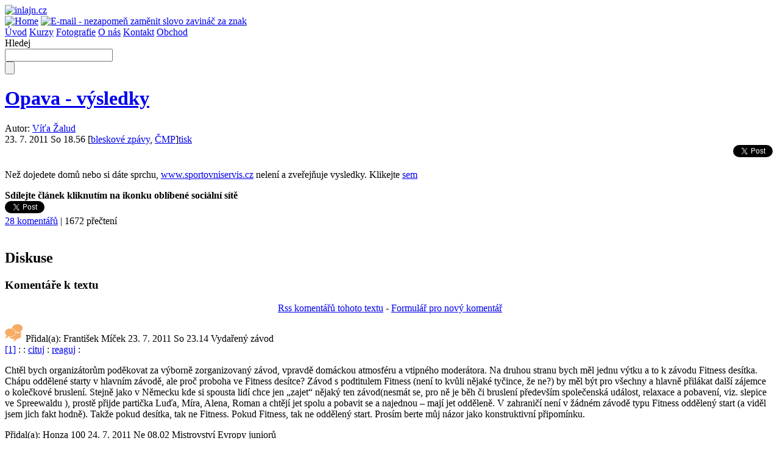

--- FILE ---
content_type: text/html; charset=UTF-8
request_url: https://inlajn.cz/440-opava-v-usledky
body_size: 17554
content:

<!DOCTYPE html PUBLIC "-//W3C//DTD XHTML 1.0 Transitional//EN" "http://www.w3.org/TR/xhtml1/DTD/xhtml1-transitional.dtd">
<html xmlns="http://www.w3.org/1999/xhtml" xml:lang="cs" lang="cs">
  <head>
  <title>Opava - výsledky  - inline [Čti inlajn.cz]</title>
  <meta http-equiv="Content-Type" content="text/html; charset=windows-1250" />
  <meta http-equiv="cache-control" content="no-cache" />
  <meta name="author" content="Design: Benes a Michl, info@b-m.cz" />
  <meta name="description" content="Kurzy inline bruslení pro děti a dospělé. Města, kde je naše škola inline bruslení: Praha, Brno, Liberec, Plzeň, České Budějovice a další" />
  <meta name="keywords" content="inline, brusle, bruslení, jak koupit inline brusle, škola bruslení, kolečkové brusle" />
  <meta name="robots" content="index,follow" />
  <meta http-equiv="content-language" content="cs" />

  <!--<link rel="stylesheet" type="text/css" href="../../css/main.css" />-->
  <link rel="stylesheet" type="text/css" href="vzhled/styl-bm/css/main.css" />
<!--  <link rel="stylesheet" type="text/css" href="./vzhled/styl-bm/css/main.css" />-->
  
  <link rel="alternate" type="application/rss+xml" title="Rss textů" href="rss.php" />
  <link rel="alternate" type="application/rss+xml" title="Rss komentářů" href="rss-komentare.php" />
  <link rel="alternate" type="application/rss+xml" title="Rss novinek" href="rss-novinky.php" />
  <link rel="shortcut icon" href="favicon.ico" />
<!-- Google Tag Manager -->
<script>(function(w,d,s,l,i){w[l]=w[l]||[];w[l].push({'gtm.start':
new Date().getTime(),event:'gtm.js'});var f=d.getElementsByTagName(s)[0],
j=d.createElement(s),dl=l!='dataLayer'?'&l='+l:'';j.async=true;j.src=
'https://www.googletagmanager.com/gtm.js?id='+i+dl;f.parentNode.insertBefore(j,f);
})(window,document,'script','dataLayer','GTM-KZW4QK');</script>
<!-- End Google Tag Manager -->
  
<script type="text/javascript" src="lightbox/js/mootools.v1.11.js"></script>
	<script type="text/javascript" src="lightbox/js/slimbox.js"></script>
	<link rel="stylesheet" href="lightbox/css/slimbox.css" type="text/css" media="screen" />
	</head>
<script type="text/javascript">
/* <![CDATA[ */
var seznam_retargeting_id = 13454;
/* ]]> */
</script>
<script type="text/javascript" src="//c.imedia.cz/js/retargeting.js"></script>

<script>(function() {
  var _fbq = window._fbq || (window._fbq = []);
  if (!_fbq.loaded) {
    var fbds = document.createElement('script');
    fbds.async = true;
    fbds.src = '//connect.facebook.net/en_US/fbds.js';
    var s = document.getElementsByTagName('script')[0];
    s.parentNode.insertBefore(fbds, s);
    _fbq.loaded = true;
  }
  _fbq.push(['addPixelId', '801218113281103']);
})();
window._fbq = window._fbq || [];
window._fbq.push(['track', 'PixelInitialized', {}]);
</script>
<noscript><img height="1" width="1" alt="" style="display:none" src="https://www.facebook.com/tr?id=801218113281103&amp;ev=PixelInitialized" /></noscript>

    <body>
    
     <div id="page">
    
     <!-- TOP -->
    
    <div id="top">
             <a href="/"><img class="logo" src="/vzhled/styl-bm/images/logo.gif" alt="inlajn.cz" /></a>
      
      <div class="icons">
        <a href="/"><img src="/vzhled/styl-bm/images/icon_home.gif" alt="Home" /></a>
        <a href="mailto:info.inlajn(zavinac)inlajn.cz"><img src="/vzhled/styl-bm/images/icon_mail.gif" alt="E-mail - nezapomeň zaměnit slovo zavináč za znak" title="E-mail - nezapomeň zaměnit slovo zavináč za znak"/></a>
        <!--<a href="#"><img src="/vzhled/styl-bm/images/icon_tree.gif" alt="Tree" /></a>-->
      </div>
      
      <div class="menu">
   
        <a href="/" class="active">Úvod</a>
        <a href="kurzy-inline-brusleni" class="kurzy_a">Kurzy</a>
        <!--<a href="clanek-5">Kalendář</a>
        <a href="lipo" title="Liberecký Inline Pohár = LIPO">LIPO</a>
        <a href="forum">Fórum</a>-->
        <a href="https://www.facebook.com/inlajn.cz/photos_albums">Fotografie</a>
        <a href="o-inlajn">O nás</a>
        <a href="kontakty">Kontakt</a>
        <a href="http://www.give.cz/in-line-brusleni">Obchod</a>
<!--        <a href="http://www.lypo.cz/in-line-brusle?a_box=eys66w7q">Obchod</a> -->
      </div>
      
      <div class="banner">
        <!-- Sitesearch Google -->

          <form action="http://www.inlajn.cz/googleni" id="cse-search-box">		
                <div class="search1">
                  <input type="hidden" name="cx" value="013157868416131450823:tffsvfhx3rw" />		
                  <input type="hidden" name="cof" value="FORID:11" /> 
                  <input type="hidden" name="ie" value="WINDOWS-1250" />
                  <div class="title">Hledej</div>
                  <input type="text" name="q" class="sh"/>		
                </div>
                <div class="search2">   
                  <input type="submit" name="sa" value="" class="submit zoom" />
                </div>	
       </form>	         
         <!-- / Sitesearch Google -->

        <div class="decor"></div>
      </div>
      
      <!--<div class="submenu">
         <div class="box" >
            <a href="archiv-tema-5" class="title">Fitness</a>
            <a href="kurzy" class="subtitle">Kurzy Inline bruslení</a>
            <div class="back">
              <a href="kurzy" class="icon"><img src="/vzhled/styl-bm/images/icon_equip.gif" alt=""/></a>
            </div>
            <div class="more multi">
              <a href="523-v-kendov-u-inline-kurz-v-karlov-uch-varech-23-24-5-2015">více</a>
            </div>
         </div><div class="box">
           <a href="archiv-tema-6" class="title">Reportáže</a>
            <a href="532-pozv-nka-brno-circuit-inline-2015" class="subtitle">[Pozvánka] Brno Circuit Inline 2015</a>
            <div class="back">
              <a href="532-pozv-nka-brno-circuit-inline-2015" class="icon"><img src="/vzhled/styl-bm/images/icon_report.gif" alt=""/></a>
            </div>
            <div class="more multi">
              <a href="532-pozv-nka-brno-circuit-inline-2015">více</a>
            </div>
         </div> <div class="box">
            <a href="archiv-tema-17" class="title">Trasy</a>
            <a href="352-rychlobrusla-sk-hala-velk-u-osek-2" class="subtitle">Rychlobruslařská hala Velký Osek 2</a>
            <div class="back">
              <a href="http://www.vik.ic.cz/inlinetrasy/" class="icon" title="Využíváme databázi tras od VIK"><img src="/vzhled/styl-bm/images/icon_trace.gif" alt=""/></a>
            </div>
            <div class="more multi">
              <a href="352-rychlobrusla-sk-hala-velk-u-osek-2">více</a>
            </div>
         </div><div class="box">
            <a href="archiv-tema-11" class="title">Rady</a>
            <a href="512-dr-ba-inline-brusl-na-za-tku-sez-ny" class="subtitle">Údržba inline bruslí na začátku sezóny</a>
            <div class="back">
              <a href="512-dr-ba-inline-brusl-na-za-tku-sez-ny" class="icon"><img src="/vzhled/styl-bm/images/icon_idea.gif" alt=""/></a>
            </div>
            <div class="more multi">
              <a href="512-dr-ba-inline-brusl-na-za-tku-sez-ny">více</a>
            </div>
         </div><div class="box" style="margin-right: 0px;">
           <a href="clanek-5" class="title">Akce a závody</a>
            <a href="cmp" class="subtitle">ČMP 2011 - pravidla, termíny, informace</a>
            <div class="back">
              <a href="cmp" class="icon"><img src="/vzhled/styl-bm/images/icon_flag.gif" alt=""/></a>
            </div>
            <div class="more multi">
              <a href="473-le-mans-2012-pojedem">více</a>
            </div>
         </div>
        

      </div> --> 
    </div>
    
    <!-- /TOP -->
     
    <!-- CONTENT -->
        
    <div id="content">
 
 
      <!-- COL MIDDLE -->
 
      <div class="col long text">
        

        <div class="article">
          <h1><a href="440-opava-v-usledky">Opava - výsledky </a></h1>
          <div class="header">
            <div class="left">Autor: <a href="index.php?autor-info=1" class="a-autor" title="V�ce informac� o autorovi">Víťa Žalud</a></div>
            <div class="right">23. 7. 2011 So 18.56 [<a href="/archiv-tema-18" title="T�ma:  Přímo z terénu Vám můžeme přinášet exkluzivní zprávy pomocí MMS nebo">bleskové zpávy</a>, <a href="/archiv-tema-14" title="T�ma:  Českomoravský pohár - seriál nezávislých inline závodů s vlastní duší">ČMP</a>]<a href="./print.php?t=440" target="_blank" title="Otev�e (do nov�ho okna) tiskovou verzi">tisk</a></div>
            <div class="cleaner"></div>
          </div>
          <div class="cont">
            <div align="right"><g:plusone></g:plusone>

<a href="https://twitter.com/share" class="twitter-share-button" data-via="VitaZalud" data-lang="cs">Tweet</a>
<script>!function(d,s,id){var js,fjs=d.getElementsByTagName(s)[0];if(!d.getElementById(id)){js=d.createElement(s);js.id=id;js.src="//platform.twitter.com/widgets.js";fjs.parentNode.insertBefore(js,fjs);}}(document,"script","twitter-wjs");</script>

<span id="fb-root"><fb:like send="false" layout="button_count" show_faces="false" font="tahoma"></fb:like></span>

</div>
            
	<p>Než dojedete domů nebo si dáte sprchu, <a
	href="http://www.sportovniservis.cz">www.sportovniservis.cz</a> nelení a
	zveřejňuje vysledky. Klikejte <a
	href="https://spreadsheets.google.com/spreadsheet/pub? hl=cs&amp;hl=cs&amp;key=0Ajr3L32sd2ikdC1XY292aVh6YVJ5cWVnLUI1aG1UNFE&amp;output=html">sem</a></p>

<!-- by Texy2! -->
            
            <span id="next"></span>

            <div class="cleaner"></div>

<strong>Sdílejte článek kliknutím na ikonku oblíbené sociální sítě</strong>
            <br><g:plusone></g:plusone>

<a href="https://twitter.com/share" class="twitter-share-button" data-via="VitaZalud" data-lang="cs">Tweet</a>
<script>!function(d,s,id){var js,fjs=d.getElementsByTagName(s)[0];if(!d.getElementById(id)){js=d.createElement(s);js.id=id;js.src="//platform.twitter.com/widgets.js";fjs.parentNode.insertBefore(js,fjs);}}(document,"script","twitter-wjs");</script>

<span id="fb-root"><fb:like send="false" layout="button_count" show_faces="false" font="tahoma"></fb:like></span>

<br>

<div class="comments"><a href="440-opava-v-usledky#komentare" class="tooltip" title="Posledn� komentuj�c�: František Míček (23. 7. 2011 So 23.14)">28&#160;komentářů</a> | 1672 přečtení</div>
<BR>

            <div class="cleaner"></div>

              <script type="text/javascript"><!--
                 google_ad_client = "pub-9581255351219998";
                 /* 728x90, created 6/19/08 */
                 google_ad_slot = "9023915448";
                 google_ad_width = 728;
                 google_ad_height = 90;
                 //-->
            </script>
            <script type="text/javascript"
               src="http://pagead2.googlesyndication.com/pagead/show_ads.js">
           </script>


           <div class="cleaner"></div>

          </div>
        </div>
              

        <div class="discussion">    
            
            
            <h2>Diskuse</h2>

                                 
                                 <div id="oblast-komentaru">
                        <SCRIPT type="text/javascript" src="funkce-citace.js"></SCRIPT>
                          
                          <H3 >Komentáře k textu</H3>
                          
                          <DIV class="komentare-blok" id="komentare">  
                            <P align="center">
                              <a href="./rss-komentare.php?text=440" title="Rss kan�l pro tento �l�nek" class="komentare-odkaz-rss">Rss komentářů tohoto textu</a>                                -
                                <A href="#kf">Formulář pro nový komentář</A>
                            </P>
                            
                              <DIV class="reply" id="comm-2407">
                                <img src="./kesovani-gravataru.php?gravatar_id=53ac70a758c9991e24186cb5aee4e82d&amp;default=http%3A%2F%2Finlajn.cz%2Fi%2Fdefault-gravatar.gif&amp;size=30" alt="" width="30" height="30" class="kom-gravatar" />
                                  <SPAN class="info">
                                              Přidal(a): <span class="blue-b"><span class="komentar-sbody">František Míček</span> </span><span class="red">23. 7. 2011 So 23.14</span>
                                                
                                                  <SPAN class="blue-b">
                                                    Vydařený závod
                                                  </SPAN><br/>
                                                  <span class="kom-akce">
                                                    <a href="#comm-2407" class="odkaz-komentar-permalink" title="Tento odkaz m��� v�dy na tento koment��">[1]</a> :
                                                     :
                                                    <script type="text/javascript">getQuotation('&#70;&#114;&#97;&#110;&#116;&#105;&#197;&#161;&#101;&#107;&#32;&#77;&#195;&#173;&#196;&#141;&#101;&#107;','kf');</script> :
                                                    <a href="#kt" class="odkaz-reaguj" onclick="reference('1','kt')" title="Reaguj na tento koment��">reaguj</a> :
                                                    
                                                  </span>

                                  </SPAN>
                                  <DIV class="kom-text">
                                    
	<p>Chtěl bych organizátorům poděkovat za výborně zorganizovaný závod, vpravdě domáckou atmosféru a vtipného moderátora. Na druhou stranu bych měl jednu výtku a to k závodu Fitness desítka. Chápu oddělené starty v hlavním závodě, ale proč proboha ve Fitness desítce? Závod s podtitulem Fitness (není to kvůli nějaké tyčince, že ne?) by měl být pro všechny a hlavně přilákat další zájemce o kolečkové bruslení. Stejně jako v Německu kde si spousta lidí chce jen „zajet“ nějaký ten závod(nesmát se, pro ně je běh či bruslení především společenská událost, relaxace a pobavení, viz. slepice ve Spreewaldu ), prostě přijde partička Luďa, Míra, Alena, Roman a chtějí jet spolu a pobavit se a najednou – mají jet odděleně. V zahraničí není v žádném závodě typu Fitness oddělený start (a viděl jsem jich fakt hodně). Takže pokud desítka, tak ne Fitness. Pokud Fitness, tak ne oddělený start. Prosím berte můj názor jako konstruktivní připomínku.</p>

<!-- by Texy2! -->
                                  </DIV>
                                </DIV>
                              <!-- /komentare-jednotlivy -->
                              
                              <DIV class="reply" id="comm-2408">
                                
                                  <SPAN class="info">
                                              Přidal(a): <span class="blue-b"><span class="komentar-sbody">Honza 100</span> </span><span class="red">24. 7. 2011 Ne 08.02</span>
                                                
                                                  <SPAN class="blue-b">
                                                    Mistrovství Evropy juniorů
                                                  </SPAN><br/>
                                                  <span class="kom-akce">
                                                    <a href="#comm-2408" class="odkaz-komentar-permalink" title="Tento odkaz m��� v�dy na tento koment��">[2]</a> :
                                                     :
                                                    <script type="text/javascript">getQuotation('&#72;&#111;&#110;&#122;&#97;&#32;&#49;&#48;&#48;','kf');</script> :
                                                    <a href="#kt" class="odkaz-reaguj" onclick="reference('2','kt')" title="Reaguj na tento koment��">reaguj</a> :
                                                    
                                                  </span>

                                  </SPAN>
                                  <DIV class="kom-text">
                                    
	<p>Pánové s ambicemi na dobré umístění v Račicích, přidejte v tréninku. <strong>Adam Adlt byl o pouhé dvě tisíciny druhý v maratonu na Mistrovství Evropy juniorů</strong> v Pollenze. To je obrovský úspěch – pokud vím, žádný jinný kolečkový bruslař z ČR nikdy na ME nebo MS nezískal medaili.</p>

<!-- by Texy2! -->
                                  </DIV>
                                </DIV>
                              <!-- /komentare-jednotlivy -->
                              
                              <DIV class="reply" id="comm-2409">
                                
                                  <SPAN class="info">
                                              Přidal(a): <span class="blue-b"><span class="komentar-sbody">honza</span> </span><span class="red">24. 7. 2011 Ne 11.40</span>
                                                
                                                  <SPAN class="blue-b">
                                                    
                                                  </SPAN><br/>
                                                  <span class="kom-akce">
                                                    <a href="#comm-2409" class="odkaz-komentar-permalink" title="Tento odkaz m��� v�dy na tento koment��">[3]</a> :
                                                     :
                                                    <script type="text/javascript">getQuotation('&#104;&#111;&#110;&#122;&#97;','kf');</script> :
                                                    <a href="#kt" class="odkaz-reaguj" onclick="reference('3','kt')" title="Reaguj na tento koment��">reaguj</a> :
                                                    
                                                  </span>

                                  </SPAN>
                                  <DIV class="kom-text">
                                    
	<p>Organizátorům děkujeme za krásný závod,ale na druhé straně mám výtku a to ,že nejsou schopni ocenit i věkové kategorie v závodě na 10km.Myslíte,že ti starší na 10km sjou méněcenější než u 21km? Myslím,že ten diplom,případně medajle tolik nestojí a lidi se Vám rádi vráti.A fittnes 10km už dávno není fittnes,je to už úplně jinej závod.</p>

<!-- by Texy2! -->
                                  </DIV>
                                </DIV>
                              <!-- /komentare-jednotlivy -->
                              
                              <DIV class="reply" id="comm-2410">
                                <img src="./kesovani-gravataru.php?gravatar_id=e64c6889de7f2808a7d27c0ef90db436&amp;default=http%3A%2F%2Finlajn.cz%2Fi%2Fdefault-gravatar.gif&amp;size=30" alt="" width="30" height="30" class="kom-gravatar" />
                                  <SPAN class="info">
                                              Přidal(a): <span class="blue-b"><span class="komentar-sbody">Pavla Báčová</span> </span><span class="red">24. 7. 2011 Ne 18.37</span>
                                                
                                                  <SPAN class="blue-b">
                                                    
                                                  </SPAN><br/>
                                                  <span class="kom-akce">
                                                    <a href="#comm-2410" class="odkaz-komentar-permalink" title="Tento odkaz m��� v�dy na tento koment��">[4]</a> :
                                                     :
                                                    <script type="text/javascript">getQuotation('&#80;&#97;&#118;&#108;&#97;&#32;&#66;&#195;&#161;&#196;&#141;&#111;&#118;&#195;&#161;','kf');</script> :
                                                    <a href="#kt" class="odkaz-reaguj" onclick="reference('4','kt')" title="Reaguj na tento koment��">reaguj</a> :
                                                    
                                                  </span>

                                  </SPAN>
                                  <DIV class="kom-text">
                                    
	<p>už na LILU jsem se ptala proč se 10km trať nazývá Fitness,nikdo mi na to nebyl schopen odpovědět, prý podle tyčinky, ani já moc dobře nerozumím proč se 10km traťi říká Fitness desítka.Prostě je to normální závod na 10km.Souhlasím jak s Honzou tak Františkem.</p>

<!-- by Texy2! -->
                                  </DIV>
                                </DIV>
                              <!-- /komentare-jednotlivy -->
                              
                              <DIV class="reply" id="comm-2411">
                                
                                  <SPAN class="info">
                                              Přidal(a): <span class="blue-b"><span class="komentar-sbody">Honza Krejčíř</span> </span><span class="red">24. 7. 2011 Ne 19.07</span>
                                                
                                                  <SPAN class="blue-b">
                                                    
                                                  </SPAN><br/>
                                                  <span class="kom-akce">
                                                    <a href="#comm-2411" class="odkaz-komentar-permalink" title="Tento odkaz m��� v�dy na tento koment��">[5]</a> :
                                                     :
                                                    <script type="text/javascript">getQuotation('&#72;&#111;&#110;&#122;&#97;&#32;&#75;&#114;&#101;&#106;&#196;&#141;&#195;&#173;&#197;&#153;','kf');</script> :
                                                    <a href="#kt" class="odkaz-reaguj" onclick="reference('5','kt')" title="Reaguj na tento koment��">reaguj</a> :
                                                    
                                                  </span>

                                  </SPAN>
                                  <DIV class="kom-text">
                                    
	<p>Oficiální název závodu na 10 km byl MERKO DESÍTKA (tak, jak visel časový harmonogram u registrace). Luďa, Míra, Alena, RomanLuďa, Míra, Alena, Roman. Doufám, že si to nikdo nespletl třeba s Plzeňskou dvanáctkou:-) Pokud jsem v mikrofonu někdy použil slovo „fitness“ bylo to jen mé mylné, zaběhnuté oslovení kratšího závodu a má moderátorská nezkušenost. Taky občas vyjedu za hranice:-) návštěvnost na kratších závodech se neodvíjí od slovíčka „fitness“ ale od slova „závod“. Lidé u nás něchtějí závodit a pokud František srovnává Luďu, Míru, Alenu a Romana s Helgou, Johanem a Franzem, rád si počkám až se posuneme na úroveň Němců v kvalitě inline stezek, přístupu k bruslení, k financování závodů, mezilidských vztazích.. atd..</p>

<!-- by Texy2! -->
                                  </DIV>
                                </DIV>
                              <!-- /komentare-jednotlivy -->
                              
                              <DIV class="reply" id="comm-2412">
                                <img src="./kesovani-gravataru.php?gravatar_id=171ff75284080db0bfcc12875d3e4f77&amp;default=http%3A%2F%2Finlajn.cz%2Fi%2Fdefault-gravatar.gif&amp;size=30" alt="" width="30" height="30" class="kom-gravatar" />
                                  <SPAN class="info">
                                              Přidal(a): <span class="blue-b"><span class="komentar-sbody">Balud</span> </span><span class="red">25. 7. 2011 Po 08.36</span>
                                                
                                                  <SPAN class="blue-b">
                                                    
                                                  </SPAN><br/>
                                                  <span class="kom-akce">
                                                    <a href="#comm-2412" class="odkaz-komentar-permalink" title="Tento odkaz m��� v�dy na tento koment��">[6]</a> :
                                                     :
                                                    <script type="text/javascript">getQuotation('&#66;&#97;&#108;&#117;&#100;','kf');</script> :
                                                    <a href="#kt" class="odkaz-reaguj" onclick="reference('6','kt')" title="Reaguj na tento koment��">reaguj</a> :
                                                    <a href="http://inlajn.cz/" title="http://inlajn.cz/">web</a>
                                                  </span>

                                  </SPAN>
                                  <DIV class="kom-text">
                                    
	<p>Souhlasím s názorem, že fitness už není fitness… Ale přiznejme si, že je to jen slovíčkaření <img src="./i/smajly/smile.gif" alt=":-)" class="smajl" /> Hlavní problém se jmenuje <strong>Jak k inline závodům přilákat širokou veřejnost?</strong> To je oč tu běží. Zkusme společně vyřešit tuhle otázku.</p>

<!-- by Texy2! -->
                                  </DIV>
                                </DIV>
                              <!-- /komentare-jednotlivy -->
                              
                              <DIV class="reply" id="comm-2413">
                                <img src="./kesovani-gravataru.php?gravatar_id=53ac70a758c9991e24186cb5aee4e82d&amp;default=http%3A%2F%2Finlajn.cz%2Fi%2Fdefault-gravatar.gif&amp;size=30" alt="" width="30" height="30" class="kom-gravatar" />
                                  <SPAN class="info">
                                              Přidal(a): <span class="blue-b"><span class="komentar-sbody">František Míček</span> </span><span class="red">25. 7. 2011 Po 10.03</span>
                                                
                                                  <SPAN class="blue-b">
                                                    
                                                  </SPAN><br/>
                                                  <span class="kom-akce">
                                                    <a href="#comm-2413" class="odkaz-komentar-permalink" title="Tento odkaz m��� v�dy na tento koment��">[7]</a> :
                                                     :
                                                    <script type="text/javascript">getQuotation('&#70;&#114;&#97;&#110;&#116;&#105;&#197;&#161;&#101;&#107;&#32;&#77;&#195;&#173;&#196;&#141;&#101;&#107;','kf');</script> :
                                                    <a href="#kt" class="odkaz-reaguj" onclick="reference('7','kt')" title="Reaguj na tento koment��">reaguj</a> :
                                                    
                                                  </span>

                                  </SPAN>
                                  <DIV class="kom-text">
                                    
	<p>Moderátorská nezkušenost <img src="./i/smajly/smile.gif" alt=":-)" class="smajl" /> Lidé nechtějí závodit protože se toho bojí, jelikož se moc závodí … to samé je u běhů – lidi vyrazí na Hervis půlmaraton protože tam je na tom většina lidí podobně, Běchovice si ale rozmyslí. Jak jsem napsal, na západ od nás je to víc o společenské události než o závodění.</p>

<!-- by Texy2! -->
                                  </DIV>
                                </DIV>
                              <!-- /komentare-jednotlivy -->
                              
                              <DIV class="reply" id="comm-2414">
                                <img src="./kesovani-gravataru.php?gravatar_id=b08a913da45e1c242be81dcf7256ed0f&amp;default=http%3A%2F%2Finlajn.cz%2Fi%2Fdefault-gravatar.gif&amp;size=30" alt="" width="30" height="30" class="kom-gravatar" />
                                  <SPAN class="info">
                                              Přidal(a): <span class="blue-b"><span class="komentar-sbody">Marek Blažek</span> </span><span class="red">25. 7. 2011 Po 11.07</span>
                                                
                                                  <SPAN class="blue-b">
                                                    Nápady
                                                  </SPAN><br/>
                                                  <span class="kom-akce">
                                                    <a href="#comm-2414" class="odkaz-komentar-permalink" title="Tento odkaz m��� v�dy na tento koment��">[8]</a> :
                                                     :
                                                    <script type="text/javascript">getQuotation('&#77;&#97;&#114;&#101;&#107;&#32;&#66;&#108;&#97;&#197;&#190;&#101;&#107;','kf');</script> :
                                                    <a href="#kt" class="odkaz-reaguj" onclick="reference('8','kt')" title="Reaguj na tento koment��">reaguj</a> :
                                                    <a href="http://www.sportovniservis.cz" title="http://www.sportovniservis.cz">web</a>
                                                  </span>

                                  </SPAN>
                                  <DIV class="kom-text">
                                    
	<p>Ahoj,</p>

	<p>ročně toho objedeme docela dost, takže tady jsou tipy na to jak přilákat ještě více závodníků. Podrobnosti s čím můžeme konkrétně pomoct rád sdělím organizátorům lepší formou.</p>

	<ol>
		<li>Diplomy pro účastníky – ano pro pravidelného účastníka to je zbytečnost, ale pro nováčka a někoho kdo zatím jezdí rekreačně to je další trofej.</li>

		<li>Tričko respektive suvenýr – lidi milujou mít doma něco co jim závod připomíná – tričko, medaile, apd.</li>

		<li>Celebrity – přitáhnutí lokální celebrity určitě pomůže. Lidi se přijdou podívat na někoho známého a závodí pak jenom proto, že vidí že ta známá osobnost taky závodí.</li>
	</ol>

	<p>Pak maj o čem kecat. Jestli ho předjeli nebo ne.</p>

	<ol start="4">
		<li>Zapojení místních samospráv – město, kraj, partnerské obce. I kdyby to mělo přinést další lidi, tak to pomůže. Oni se pak mohou blejsknout před novináři na startu, při předávání cen apd.</li>

		<li>Tombola – ano lidi lákají výhry. Jedny brusle nebo jenom aspoň významná sleva pro závodníky přitáhne další lidi.</li>
	</ol>

	<p>Bohužel inlajn v cz trpí tím, že je roštíplej na víc menších seriálů. V SRN se pořadatelé nebojí říct, že tenhle sport je na ústupu a pomalu mizí někam dozadu. Bylo by dobré tedy začít uvažovat o tom aby aspoň to MČR v Račicích bylo na vyšší úrovni a přilákalo i zahraniční závodníky. I s tím samozřejmě umíme pomoci.</p>

<!-- by Texy2! -->
                                  </DIV>
                                </DIV>
                              <!-- /komentare-jednotlivy -->
                              
                              <DIV class="reply" id="comm-2415">
                                
                                  <SPAN class="info">
                                              Přidal(a): <span class="blue-b"><span class="komentar-sbody">honza</span> </span><span class="red">25. 7. 2011 Po 16.56</span>
                                                
                                                  <SPAN class="blue-b">
                                                    
                                                  </SPAN><br/>
                                                  <span class="kom-akce">
                                                    <a href="#comm-2415" class="odkaz-komentar-permalink" title="Tento odkaz m��� v�dy na tento koment��">[9]</a> :
                                                     :
                                                    <script type="text/javascript">getQuotation('&#104;&#111;&#110;&#122;&#97;','kf');</script> :
                                                    <a href="#kt" class="odkaz-reaguj" onclick="reference('9','kt')" title="Reaguj na tento koment��">reaguj</a> :
                                                    
                                                  </span>

                                  </SPAN>
                                  <DIV class="kom-text">
                                    
	<p><a href="#comm-2412" class="comment" rel="nofollow">[6] Balud:</a>Už pěkně dlouhou dobu otravuji a dávám podnět jak přilákat lidi.A to např. vyhlašování věkových kategorii u tratě 10km (8km)Medajle a diplom tolik zase nestojí.</p>

<!-- by Texy2! -->
                                  </DIV>
                                </DIV>
                              <!-- /komentare-jednotlivy -->
                              
                              <DIV class="reply" id="comm-2416">
                                
                                  <SPAN class="info">
                                              Přidal(a): <span class="blue-b"><span class="komentar-sbody">Honza 100</span> </span><span class="red">25. 7. 2011 Po 18.17</span>
                                                
                                                  <SPAN class="blue-b">
                                                    Propagace
                                                  </SPAN><br/>
                                                  <span class="kom-akce">
                                                    <a href="#comm-2416" class="odkaz-komentar-permalink" title="Tento odkaz m��� v�dy na tento koment��">[10]</a> :
                                                     :
                                                    <script type="text/javascript">getQuotation('&#72;&#111;&#110;&#122;&#97;&#32;&#49;&#48;&#48;','kf');</script> :
                                                    <a href="#kt" class="odkaz-reaguj" onclick="reference('10','kt')" title="Reaguj na tento koment��">reaguj</a> :
                                                    
                                                  </span>

                                  </SPAN>
                                  <DIV class="kom-text">
                                    
	<p>Německo a Česko bych nesrovnával. V Německu chodí desetitisíce lidí na fotbal, nejen na tu nejprvnější ligu. U nás jen stovky, tisíce výjimečně. Ale chtělo by to lepit plakáty do míst, kde jezdí kvanta bruslařů. Nejlépe před závodem, který se koná poblíž. Ve Vídni na rakouském mistrovství vyhlašují dvě hodiny úplně všechny kategorie na všech tratích. Lidi jsou zpruzení, většina vyhlašovaných stejně odejde a účast je stejně malá, dokonce ještě menší než na podobně významném závodě v Čr. Ty plakáty jsem ochoten po Praze rozmístit, přitáhne to zase pár dalších lidí. A pak mediální obraz. Ale když nikde ani slovo o Adamově druhém místě na ME, tak to se pak bruslení těžko popularizuje.</p>

<!-- by Texy2! -->
                                  </DIV>
                                </DIV>
                              <!-- /komentare-jednotlivy -->
                              
                              <DIV class="reply" id="comm-2417">
                                <img src="./kesovani-gravataru.php?gravatar_id=6bccbf5d4776ac92dede23471e29b4b6&amp;default=http%3A%2F%2Finlajn.cz%2Fi%2Fdefault-gravatar.gif&amp;size=30" alt="" width="30" height="30" class="kom-gravatar" />
                                  <SPAN class="info">
                                              Přidal(a): <span class="blue-b"><span class="komentar-sbody">Michal  JBC</span> </span><span class="red">25. 7. 2011 Po 18.44</span>
                                                
                                                  <SPAN class="blue-b">
                                                    Závodníci - široká veřejnost
                                                  </SPAN><br/>
                                                  <span class="kom-akce">
                                                    <a href="#comm-2417" class="odkaz-komentar-permalink" title="Tento odkaz m��� v�dy na tento koment��">[11]</a> :
                                                     :
                                                    <script type="text/javascript">getQuotation('&#77;&#105;&#99;&#104;&#97;&#108;&#32;&#32;&#74;&#66;&#67;','kf');</script> :
                                                    <a href="#kt" class="odkaz-reaguj" onclick="reference('11','kt')" title="Reaguj na tento koment��">reaguj</a> :
                                                    
                                                  </span>

                                  </SPAN>
                                  <DIV class="kom-text">
                                    
	<p>Ahoj všem, myslím si, že pokud budem chtít přilákat opravdu ŠIROKOU veřejnost, musela by se jezdit kromě 21 km a 10 km taky např. 10 km ( nebo 5 km) s omezením koleček a výšky bruslí- tedy závod pro širokou veřejnost(něco jako v Napajedlech).Jenom jenom můj pohled, ale pokud si to někdo např. na kolečkách 84 mm přijde pro radost zkusit zazávodit a vidí, že je tam téměř naprostá většina na závodních bruslích s kolečkama 110mm a přijede poslední z 20 minutovou ztrátou, tak příště už nedorazí.Znám to ze své zkušenosti. (Já jsem to sice nevzdal, začal jsem trénovat,ale do půl roku jsem přešel na nízké závodní brusle).Ale ti, co jezdí opravdu jenom rekreačně a fitnesově to potom vzdávají a zase jezdí jenom sami na in-line stezkách. A souhlasím s Honzou 100, vylepit co nejvíc plakátů a třeby i na parkoviště u obchodních center, kde jsou prodejny jako Intersport, Hervis, Sportissimo atd, kde jsou potencionální bruslaři.</p>

<!-- by Texy2! -->
                                  </DIV>
                                </DIV>
                              <!-- /komentare-jednotlivy -->
                              
                              <DIV class="reply" id="comm-2418">
                                
                                  <SPAN class="info">
                                              Přidal(a): <span class="blue-b"><span class="komentar-sbody">blue.sun</span> </span><span class="red">25. 7. 2011 Po 22.46</span>
                                                
                                                  <SPAN class="blue-b">
                                                    
                                                  </SPAN><br/>
                                                  <span class="kom-akce">
                                                    <a href="#comm-2418" class="odkaz-komentar-permalink" title="Tento odkaz m��� v�dy na tento koment��">[12]</a> :
                                                     :
                                                    <script type="text/javascript">getQuotation('&#98;&#108;&#117;&#101;&#46;&#115;&#117;&#110;','kf');</script> :
                                                    <a href="#kt" class="odkaz-reaguj" onclick="reference('12','kt')" title="Reaguj na tento koment��">reaguj</a> :
                                                    
                                                  </span>

                                  </SPAN>
                                  <DIV class="kom-text">
                                    
	<p>Samostatná kategorie hobíků na vysokých bruslích se zkoušela už předloni na LIL, letos zavedli hobby pětku znovu a účast tam je tak pět lidí. Neříkám, že to nemůže fungovat, ale bude to „běh na dlouhou trať“. Taky je asi třeba si uvědomit, kolik zatím je v ČR a SR bruslařů všech druhů a kolik procent z nich má nějakého závodního ducha nebo ambice. S plakáty bych snad byl také schopen pomoci, i když zrovna u nás by se to nejspíš nesetkalo s velkým ohlasem, bo Rakovník je díra… Stačilo by třeba udělat PDF verzi ke stažení zde na webu… není takový problém je vytisknout a vylepovat…</p>

<!-- by Texy2! -->
                                  </DIV>
                                </DIV>
                              <!-- /komentare-jednotlivy -->
                              
                              <DIV class="reply" id="comm-2419">
                                
                                  <SPAN class="info">
                                              Přidal(a): <span class="blue-b"><span class="komentar-sbody">blue.sun</span> </span><span class="red">25. 7. 2011 Po 22.50</span>
                                                
                                                  <SPAN class="blue-b">
                                                    
                                                  </SPAN><br/>
                                                  <span class="kom-akce">
                                                    <a href="#comm-2419" class="odkaz-komentar-permalink" title="Tento odkaz m��� v�dy na tento koment��">[13]</a> :
                                                     :
                                                    <script type="text/javascript">getQuotation('&#98;&#108;&#117;&#101;&#46;&#115;&#117;&#110;','kf');</script> :
                                                    <a href="#kt" class="odkaz-reaguj" onclick="reference('13','kt')" title="Reaguj na tento koment��">reaguj</a> :
                                                    
                                                  </span>

                                  </SPAN>
                                  <DIV class="kom-text">
                                    
	<p>Ještě k Markovu příspěvku – města a obce na to povětšinou kašlou, až na pár sportovně příznivých výjimek. Tomboly jsou fajn, určitě by lidi přitáhly, stejně jako trička a podobné památky, ale je to většinou spojitá nádoba s cenou závodu…</p>

<!-- by Texy2! -->
                                  </DIV>
                                </DIV>
                              <!-- /komentare-jednotlivy -->
                              
                              <DIV class="reply" id="comm-2420">
                                <img src="./kesovani-gravataru.php?gravatar_id=53ac70a758c9991e24186cb5aee4e82d&amp;default=http%3A%2F%2Finlajn.cz%2Fi%2Fdefault-gravatar.gif&amp;size=30" alt="" width="30" height="30" class="kom-gravatar" />
                                  <SPAN class="info">
                                              Přidal(a): <span class="blue-b"><span class="komentar-sbody">František Míček</span> </span><span class="red">25. 7. 2011 Po 22.58</span>
                                                
                                                  <SPAN class="blue-b">
                                                    
                                                  </SPAN><br/>
                                                  <span class="kom-akce">
                                                    <a href="#comm-2420" class="odkaz-komentar-permalink" title="Tento odkaz m��� v�dy na tento koment��">[14]</a> :
                                                     :
                                                    <script type="text/javascript">getQuotation('&#70;&#114;&#97;&#110;&#116;&#105;&#197;&#161;&#101;&#107;&#32;&#77;&#195;&#173;&#196;&#141;&#101;&#107;','kf');</script> :
                                                    <a href="#kt" class="odkaz-reaguj" onclick="reference('14','kt')" title="Reaguj na tento koment��">reaguj</a> :
                                                    
                                                  </span>

                                  </SPAN>
                                  <DIV class="kom-text">
                                    
	<p>Diplomy určitě, to je dobrej nápad, medaile taky potěší, plakáty se mě taky líbí, zapojení města ano, kolečka neomezovat, to nikam nevede. Důležité je vytvořit závody s tradicí a nejlépe s pevným datem – už teď mě na Lužických jezerech dávali plakát s datem na přístí rok! Není špatný když je víc druhů závodů pohromadě – běh, kolo, brusle, přidat brusle k nějakému populárnímu závodu (třeba Olomouckému půlmaratonu) by mohl být zajímavý nápad.</p>

<!-- by Texy2! -->
                                  </DIV>
                                </DIV>
                              <!-- /komentare-jednotlivy -->
                              
                              <DIV class="reply" id="comm-2421">
                                
                                  <SPAN class="info">
                                              Přidal(a): <span class="blue-b"><span class="komentar-sbody">Peťa</span> </span><span class="red">26. 7. 2011 �t 08.58</span>
                                                
                                                  <SPAN class="blue-b">
                                                    
                                                  </SPAN><br/>
                                                  <span class="kom-akce">
                                                    <a href="#comm-2421" class="odkaz-komentar-permalink" title="Tento odkaz m��� v�dy na tento koment��">[15]</a> :
                                                     :
                                                    <script type="text/javascript">getQuotation('&#80;&#101;&#197;&#165;&#97;','kf');</script> :
                                                    <a href="#kt" class="odkaz-reaguj" onclick="reference('15','kt')" title="Reaguj na tento koment��">reaguj</a> :
                                                    
                                                  </span>

                                  </SPAN>
                                  <DIV class="kom-text">
                                    
	<p>Co průběžné pořadí. Bude? Dětské kategorie jedou také o ČMP?</p>

<!-- by Texy2! -->
                                  </DIV>
                                </DIV>
                              <!-- /komentare-jednotlivy -->
                              
                              <DIV class="reply" id="comm-2422">
                                
                                  <SPAN class="info">
                                              Přidal(a): <span class="blue-b"><span class="komentar-sbody">honza</span> </span><span class="red">26. 7. 2011 �t 09.31</span>
                                                
                                                  <SPAN class="blue-b">
                                                    
                                                  </SPAN><br/>
                                                  <span class="kom-akce">
                                                    <a href="#comm-2422" class="odkaz-komentar-permalink" title="Tento odkaz m��� v�dy na tento koment��">[16]</a> :
                                                     :
                                                    <script type="text/javascript">getQuotation('&#104;&#111;&#110;&#122;&#97;','kf');</script> :
                                                    <a href="#kt" class="odkaz-reaguj" onclick="reference('16','kt')" title="Reaguj na tento koment��">reaguj</a> :
                                                    
                                                  </span>

                                  </SPAN>
                                  <DIV class="kom-text">
                                    
	<p>Průbežné pořadí slibují už pěkně dlouho a je to jako s vyhodnocovaním věkových kategorii na trati 10km.A pak se diví,že není zájem o ČMP. <a href="#comm-2421" class="comment" rel="nofollow">[15] Peťa:</a></p>

<!-- by Texy2! -->
                                  </DIV>
                                </DIV>
                              <!-- /komentare-jednotlivy -->
                              
                              <DIV class="reply" id="comm-2423">
                                <img src="./kesovani-gravataru.php?gravatar_id=171ff75284080db0bfcc12875d3e4f77&amp;default=http%3A%2F%2Finlajn.cz%2Fi%2Fdefault-gravatar.gif&amp;size=30" alt="" width="30" height="30" class="kom-gravatar" />
                                  <SPAN class="info">
                                              Přidal(a): <span class="blue-b"><span class="komentar-sbody">Balud</span> </span><span class="red">26. 7. 2011 �t 09.57</span>
                                                
                                                  <SPAN class="blue-b">
                                                    re: Honza
                                                  </SPAN><br/>
                                                  <span class="kom-akce">
                                                    <a href="#comm-2423" class="odkaz-komentar-permalink" title="Tento odkaz m��� v�dy na tento koment��">[17]</a> :
                                                     :
                                                    <script type="text/javascript">getQuotation('&#66;&#97;&#108;&#117;&#100;','kf');</script> :
                                                    <a href="#kt" class="odkaz-reaguj" onclick="reference('17','kt')" title="Reaguj na tento koment��">reaguj</a> :
                                                    <a href="http://inlajn.cz/" title="http://inlajn.cz/">web</a>
                                                  </span>

                                  </SPAN>
                                  <DIV class="kom-text">
                                    
	<p>Honzo, na otázky ohledně 10 km jsem Ti už několikrát odpovídal mailem, takže ještě jednou a nahlas: <em>Vyhodnocování věkových kategorií na 10km v jednotlivých závodech je plně v rukou pořadatele konkrétního závodu.</em><br />
	<a href="cmp">Pravidla ČMP</a> hovoří jasně, že do hodnocení Českomoravského poháru jsou zařazeny tratě nad 10km a ty mají definovány věkové kategorie. Doplňkový závod Pohárek je určen především nadšeným amatérům, kteří si ještě na dlouhou trať netroufnou. Diplomy z jednotlivých závodů jsou k dispozici ke stažení na našich webových stránkách, takže máš pravdu opravdu nic nestojí.<br />
	Co se zveřejnění celkového pořadí ČMP týká, tak nevím, že bychom ho slibovali pěkně dlouho. Pořadí vyvěsíme, jakmile ho spočítáme. Velmi vážně nám to komplikuje nedisciplinovanost účastníků závodů, kteří se nepřihlašují předem elektronicky a tak je to hodně ruční práce, kterou by za nás jinak mohly udělat stroje.</p>

<!-- by Texy2! -->
                                  </DIV>
                                </DIV>
                              <!-- /komentare-jednotlivy -->
                              
                              <DIV class="reply" id="comm-2424">
                                
                                  <SPAN class="info">
                                              Přidal(a): <span class="blue-b"><span class="komentar-sbody">honza</span> </span><span class="red">26. 7. 2011 �t 13.15</span>
                                                
                                                  <SPAN class="blue-b">
                                                    
                                                  </SPAN><br/>
                                                  <span class="kom-akce">
                                                    <a href="#comm-2424" class="odkaz-komentar-permalink" title="Tento odkaz m��� v�dy na tento koment��">[18]</a> :
                                                     :
                                                    <script type="text/javascript">getQuotation('&#104;&#111;&#110;&#122;&#97;','kf');</script> :
                                                    <a href="#kt" class="odkaz-reaguj" onclick="reference('18','kt')" title="Reaguj na tento koment��">reaguj</a> :
                                                    
                                                  </span>

                                  </SPAN>
                                  <DIV class="kom-text">
                                    
	<p>Nechci se přehadovat,ale o tom si už nějakou dobu píšeme a nejen se mnou co vím.Náprava žádná.Pokud je to ČMP,ať s tím pomáhá kdokoliv by měl mít nějaké pravidla i včetně vyhlašování a nepředávat si ti jako horkej brambor.Přijeďte se podívat na Otrokovický pohár.Pan Maarcel Němček je příkladem jak by se to mělo. <a href="#comm-2423" class="comment" rel="nofollow">[17] Balud:</a></p>

<!-- by Texy2! -->
                                  </DIV>
                                </DIV>
                              <!-- /komentare-jednotlivy -->
                              
                              <DIV class="reply" id="comm-2425">
                                
                                  <SPAN class="info">
                                              Přidal(a): <span class="blue-b"><span class="komentar-sbody">honza</span> </span><span class="red">26. 7. 2011 �t 13.27</span>
                                                
                                                  <SPAN class="blue-b">
                                                    
                                                  </SPAN><br/>
                                                  <span class="kom-akce">
                                                    <a href="#comm-2425" class="odkaz-komentar-permalink" title="Tento odkaz m��� v�dy na tento koment��">[19]</a> :
                                                     :
                                                    <script type="text/javascript">getQuotation('&#104;&#111;&#110;&#122;&#97;','kf');</script> :
                                                    <a href="#kt" class="odkaz-reaguj" onclick="reference('19','kt')" title="Reaguj na tento koment��">reaguj</a> :
                                                    
                                                  </span>

                                  </SPAN>
                                  <DIV class="kom-text">
                                    
	<p><a href="#comm-2423" class="comment" rel="nofollow">[17] Balud:</a>Je taky hezké ,že si můžeme sami stáhnout a vytisknout diplom,ale jak chtete přilákat lidi(alespoň to píšete).Tímto? Není dost silná motivace se postavit na bednu a dostat ho tam?</p>

<!-- by Texy2! -->
                                  </DIV>
                                </DIV>
                              <!-- /komentare-jednotlivy -->
                              
                              <DIV class="reply" id="comm-2426">
                                
                                  <SPAN class="info">
                                              Přidal(a): <span class="blue-b"><span class="komentar-sbody">Honza Krejčíř</span> </span><span class="red">26. 7. 2011 �t 14.02</span>
                                                
                                                  <SPAN class="blue-b">
                                                    
                                                  </SPAN><br/>
                                                  <span class="kom-akce">
                                                    <a href="#comm-2426" class="odkaz-komentar-permalink" title="Tento odkaz m��� v�dy na tento koment��">[20]</a> :
                                                     :
                                                    <script type="text/javascript">getQuotation('&#72;&#111;&#110;&#122;&#97;&#32;&#75;&#114;&#101;&#106;&#196;&#141;&#195;&#173;&#197;&#153;','kf');</script> :
                                                    <a href="#kt" class="odkaz-reaguj" onclick="reference('20','kt')" title="Reaguj na tento koment��">reaguj</a> :
                                                    
                                                  </span>

                                  </SPAN>
                                  <DIV class="kom-text">
                                    
	<p>..myslím, že pokud se někdo z Vás snažil nějaký závod zorganizovat, přišel na to, že vyvěšením plakátů, ať už kolem nákupních center, nebo v místech, kde se bruslí, je téměř nulová úspěšnost. Účast na závodech klesá jak u LIL, tak u ČMP, na WIC (Valencie, Ostrava,…), tak na Berlinském půlmaratonu… Plakáty, reklama v TV, rádiu…jsou všechno věci, které organizátoři jak LIL, tak ČMP dělají a je to stále stejné…žádnou roli v mysli potenciálních účastníků nehraje roli ani Fitness 5tka, či 10tka, omezení velikosti koleček, výšky boty, či barvy spoďárů, nepomůže ani předání diplomu, tričko, či jakýkoliv bonifit…lidé prostě závodit nechtějí… Dám názorný příklad… 6 sezón v Opavě pořádáme Blade Nights… Průměrný počet účastníků je 650… max účast 1500… Blade nights probíhali i bezprostředně před LIL či ČMP v Opavě…takže reklama jako „brno“, přímo oslovených stovky bruslařů a výsledek nulový. Celá tato diskuze a snažení všech organizátorů, kór v této finančně nepříznivé době, má bohužel nulový efekt…Buďme všichni proto rádi, že závody ČMP zůstaly neoklešťěny a dík patří všem dílčím organizátorům, kteří většinou na své náklady závod uspořádali jako my v Opavě. Doufám, že se v Opavě líbílo na kvalitní trati, kterou organizátoři dávali „do pucu“ celý předchozí večer až do noci, aby závodníci byly max. spokojeni.</p>

<!-- by Texy2! -->
                                  </DIV>
                                </DIV>
                              <!-- /komentare-jednotlivy -->
                              
                              <DIV class="reply" id="comm-2427">
                                
                                  <SPAN class="info">
                                              Přidal(a): <span class="blue-b"><span class="komentar-sbody">Peťa</span> </span><span class="red">27. 7. 2011 St 06.12</span>
                                                
                                                  <SPAN class="blue-b">
                                                    
                                                  </SPAN><br/>
                                                  <span class="kom-akce">
                                                    <a href="#comm-2427" class="odkaz-komentar-permalink" title="Tento odkaz m��� v�dy na tento koment��">[21]</a> :
                                                     :
                                                    <script type="text/javascript">getQuotation('&#80;&#101;&#197;&#165;&#97;','kf');</script> :
                                                    <a href="#kt" class="odkaz-reaguj" onclick="reference('21','kt')" title="Reaguj na tento koment��">reaguj</a> :
                                                    
                                                  </span>

                                  </SPAN>
                                  <DIV class="kom-text">
                                    
	<p>Ano, v Opavě se nám líbilo. Opava je prostě naše! S Honzou souhlasím. Očekávat od plakátů a diplomů větší účast je asi liché přesvědčení.</p>

<!-- by Texy2! -->
                                  </DIV>
                                </DIV>
                              <!-- /komentare-jednotlivy -->
                              
                              <DIV class="reply" id="comm-2429">
                                <img src="./kesovani-gravataru.php?gravatar_id=53ac70a758c9991e24186cb5aee4e82d&amp;default=http%3A%2F%2Finlajn.cz%2Fi%2Fdefault-gravatar.gif&amp;size=30" alt="" width="30" height="30" class="kom-gravatar" />
                                  <SPAN class="info">
                                              Přidal(a): <span class="blue-b"><span class="komentar-sbody">František Míček</span> </span><span class="red">28. 7. 2011 �t 00.58</span>
                                                
                                                  <SPAN class="blue-b">
                                                    
                                                  </SPAN><br/>
                                                  <span class="kom-akce">
                                                    <a href="#comm-2429" class="odkaz-komentar-permalink" title="Tento odkaz m��� v�dy na tento koment��">[22]</a> :
                                                     :
                                                    <script type="text/javascript">getQuotation('&#70;&#114;&#97;&#110;&#116;&#105;&#197;&#161;&#101;&#107;&#32;&#77;&#195;&#173;&#196;&#141;&#101;&#107;','kf');</script> :
                                                    <a href="#kt" class="odkaz-reaguj" onclick="reference('22','kt')" title="Reaguj na tento koment��">reaguj</a> :
                                                    
                                                  </span>

                                  </SPAN>
                                  <DIV class="kom-text">
                                    
	<p>Dovolím si trochu nesouhlasit. Tato diskuze k ničemu rozhodně není a pokud to tak vidí organizátoři závodů, je to smutné – měli by být naopak vděčni. Ano, diskutující zde třeba nemají zkušenosti s pořádáním závodů, ty mají organizátoři a i přesto jim počet závodníků klesá – otázka tedy nestojí jak přilákat nové závodníky ale hlavně jak si udržet ty stávající! A zde by organizátoři měli vyslechnout právě ty, co na závody jezdí. Takže pokud tady několikrát zazní návrh diplom a kategorie na 10km, měl by se takový návrh zaznamenat a přemýšlet o něm. Rozhodně by nebylo špatné lidem rovnou se startovním číslem dát do ruky dotazník aby napsali co se jim líbí, co ne a co by zlepšili. Zpětná vazba od účastníků je potřeba a nesmí se brát jen jako kritika. Víťo, pokud platí „Doplňkový závod Pohárek je určen především nadšeným amatérům, kteří si ještě na dlouhou trať netroufnou“, nechápu proč se jezdí odděleně. Nakonec mě ještě nedá a musím se ptát – nedávno jsem četl že v Čechách jezdí na bruslích 400 000 lidí, kde jsou? I kdyby jen 0,01% z nich chtělo na závod, je to dost lidí. Jak to že na závody do Opavy nebo Ostravy nepřijede nikdo z Polska? Vědí o tom? Mají to tak blízko! Znám spoustu Poláků co jezdí pravidelně do Německa, nestálo by za to vytisknout letáky a rozdávat na závodech v zahraničí jako to dělají oni? A ví se například o MČR v maratonu v Račicích mimo naší republiku?</p>

<!-- by Texy2! -->
                                  </DIV>
                                </DIV>
                              <!-- /komentare-jednotlivy -->
                              
                              <DIV class="reply" id="comm-2430">
                                <img src="./kesovani-gravataru.php?gravatar_id=171ff75284080db0bfcc12875d3e4f77&amp;default=http%3A%2F%2Finlajn.cz%2Fi%2Fdefault-gravatar.gif&amp;size=30" alt="" width="30" height="30" class="kom-gravatar" />
                                  <SPAN class="info">
                                              Přidal(a): <span class="blue-b"><span class="komentar-sbody">Balud</span> </span><span class="red">28. 7. 2011 �t 10.04</span>
                                                
                                                  <SPAN class="blue-b">
                                                    
                                                  </SPAN><br/>
                                                  <span class="kom-akce">
                                                    <a href="#comm-2430" class="odkaz-komentar-permalink" title="Tento odkaz m��� v�dy na tento koment��">[23]</a> :
                                                     :
                                                    <script type="text/javascript">getQuotation('&#66;&#97;&#108;&#117;&#100;','kf');</script> :
                                                    <a href="#kt" class="odkaz-reaguj" onclick="reference('23','kt')" title="Reaguj na tento koment��">reaguj</a> :
                                                    <a href="http://inlajn.cz/" title="http://inlajn.cz/">web</a>
                                                  </span>

                                  </SPAN>
                                  <DIV class="kom-text">
                                    
	<p><a href="#comm-2429" class="comment" rel="nofollow">[22] František Míček:</a> Franto, Honzo, Peťo, blue.sune, Honzo 100, Marku, Pavlo, prostě všichni. Za všechny názory, které zde zaznívají jsme vděční a určitě se jimi zabýváme a zamýšlíme se nad nimi. Kdybychom to nedělali, tak jsme s pořádáním závodů přestali už před pěti lety.<br />
	To jak dneska závody vypadají vychází ze zpětné vazby, která se k nám dostala. Jako kritiku to rozhodně nebereme a věřím, že i naše reakce nechápete jako odmítání vašich námětů.<br />
	Pokud jsme třeba zrovna ten jeden váš konkrétní nápad nevyslyšeli, neznamená to, že jsme o něm nepřemýšleli. Naopak přemýšleli a z nějakých důvodů jsme se rozhodli, tak jak jsme se rozhodli.<br />
	Velice si cením konkrétní nabídky Honzy 100, kterou určitě pro Liberec a Račice využijeme, stejně tak se mi líbí nápad s PDFkem ke stažení. Formulářík k hodnocení je taky fajn nápad atd. atd.</p>

<!-- by Texy2! -->
                                  </DIV>
                                </DIV>
                              <!-- /komentare-jednotlivy -->
                              
                              <DIV class="reply" id="comm-2434">
                                
                                  <SPAN class="info">
                                              Přidal(a): <span class="blue-b"><span class="komentar-sbody">Rosťa Ledinský</span> </span><span class="red">28. 7. 2011 �t 23.02</span>
                                                
                                                  <SPAN class="blue-b">
                                                    
                                                  </SPAN><br/>
                                                  <span class="kom-akce">
                                                    <a href="#comm-2434" class="odkaz-komentar-permalink" title="Tento odkaz m��� v�dy na tento koment��">[24]</a> :
                                                     :
                                                    <script type="text/javascript">getQuotation('&#82;&#111;&#115;&#197;&#165;&#97;&#32;&#76;&#101;&#100;&#105;&#110;&#115;&#107;&#195;&#189;','kf');</script> :
                                                    <a href="#kt" class="odkaz-reaguj" onclick="reference('24','kt')" title="Reaguj na tento koment��">reaguj</a> :
                                                    
                                                  </span>

                                  </SPAN>
                                  <DIV class="kom-text">
                                    
	<p><a href="#comm-2416" class="comment" rel="nofollow">[10] Honza 100:</a></p>

<!-- by Texy2! -->
                                  </DIV>
                                </DIV>
                              <!-- /komentare-jednotlivy -->
                              
                              <DIV class="reply" id="comm-2435">
                                
                                  <SPAN class="info">
                                              Přidal(a): <span class="blue-b"><span class="komentar-sbody">Rosťa Ledinský</span> </span><span class="red">28. 7. 2011 �t 23.22</span>
                                                
                                                  <SPAN class="blue-b">
                                                    
                                                  </SPAN><br/>
                                                  <span class="kom-akce">
                                                    <a href="#comm-2435" class="odkaz-komentar-permalink" title="Tento odkaz m��� v�dy na tento koment��">[25]</a> :
                                                     :
                                                    <script type="text/javascript">getQuotation('&#82;&#111;&#115;&#197;&#165;&#97;&#32;&#76;&#101;&#100;&#105;&#110;&#115;&#107;&#195;&#189;','kf');</script> :
                                                    <a href="#kt" class="odkaz-reaguj" onclick="reference('25','kt')" title="Reaguj na tento koment��">reaguj</a> :
                                                    
                                                  </span>

                                  </SPAN>
                                  <DIV class="kom-text">
                                    
	<p>Honzo, o vylepování plakátů na frekventovaném místě to taky asi fakt není, alespoň ne bezvýhradně. Budějovice jsou sice silně odlišná oblast, lidi jsou tu hodně při zdi… <img src="./i/smajly/smile.gif" alt=":-)" class="smajl" /> Jsme taková přerostlá vesnice. Ale když se tu konal LIL (celkem asi 4× nebo 5×), byl plakátek opravdu na každých 100 metrech na obou místních stezkách. To byla skutečně reklamní masáž. A výsledek? Ze 150-ti startujících na závodech bylo z CB všeho všudy max 20 lidí. Zbytek startovního pole tvořilo stabilní in-linové jádro, kde se v podstatě všichni známe <img src="./i/smajly/sad.gif" alt=":-(" class="smajl" /> A že by se někdo chytil a začal jezdit pravidelně, to už vůbec ne. Kolik znáte bruslařů z CB kromě mě? <img src="./i/smajly/smile.gif" alt=":-)" class="smajl" /> Jsem taky ochoten přiložit ruku k dílu, ale fakt nevím, kde začít. <img src="./i/smajly/smile.gif" alt=":-)" class="smajl" /></p>

<!-- by Texy2! -->
                                  </DIV>
                                </DIV>
                              <!-- /komentare-jednotlivy -->
                              
                              <DIV class="reply" id="comm-2436">
                                <img src="./kesovani-gravataru.php?gravatar_id=e223d648abf7481b24bf66b807cb1c3b&amp;default=http%3A%2F%2Finlajn.cz%2Fi%2Fdefault-gravatar.gif&amp;size=30" alt="" width="30" height="30" class="kom-gravatar" />
                                  <SPAN class="info">
                                              Přidal(a): <span class="blue-b"><span class="komentar-sbody">Radek Máčala</span> </span><span class="red">29. 7. 2011 P� 00.54</span>
                                                
                                                  <SPAN class="blue-b">
                                                    
                                                  </SPAN><br/>
                                                  <span class="kom-akce">
                                                    <a href="#comm-2436" class="odkaz-komentar-permalink" title="Tento odkaz m��� v�dy na tento koment��">[26]</a> :
                                                     :
                                                    <script type="text/javascript">getQuotation('&#82;&#97;&#100;&#101;&#107;&#32;&#77;&#195;&#161;&#196;&#141;&#97;&#108;&#97;','kf');</script> :
                                                    <a href="#kt" class="odkaz-reaguj" onclick="reference('26','kt')" title="Reaguj na tento koment��">reaguj</a> :
                                                    
                                                  </span>

                                  </SPAN>
                                  <DIV class="kom-text">
                                    
	<p>Souhlasím z Rostou před dvěma lety jsem nadšeně sebral na OIPu plakáty s tím že je vylepím na okruhu Luhačovické přehrady týdně se tam prohání přes 500 bruslařu ale za tu dobu jsem tam jednoho který jezdil Alpin IL.A diky práci na diskotece zase vim kolik stoji na poplatcích vylepování plakátu v okruhu 20 km kolem Luha.</p>

<!-- by Texy2! -->
                                  </DIV>
                                </DIV>
                              <!-- /komentare-jednotlivy -->
                              
                              <DIV class="reply" id="comm-2438">
                                
                                  <SPAN class="info">
                                              Přidal(a): <span class="blue-b"><span class="komentar-sbody">Jirka</span> </span><span class="red">29. 7. 2011 P� 22.31</span>
                                                
                                                  <SPAN class="blue-b">
                                                    Malé zamyšlení
                                                  </SPAN><br/>
                                                  <span class="kom-akce">
                                                    <a href="#comm-2438" class="odkaz-komentar-permalink" title="Tento odkaz m��� v�dy na tento koment��">[27]</a> :
                                                     :
                                                    <script type="text/javascript">getQuotation('&#74;&#105;&#114;&#107;&#97;','kf');</script> :
                                                    <a href="#kt" class="odkaz-reaguj" onclick="reference('27','kt')" title="Reaguj na tento koment��">reaguj</a> :
                                                    
                                                  </span>

                                  </SPAN>
                                  <DIV class="kom-text">
                                    
	<p>U nás ve firmě bruslí opravdu kde kdo, neuvěřitelné procento lidí. Pro podstatnou část je však bruslení pouze společensko-pohybovou záležitostí, při které si s kamarádkou popovídají na bruslích o životě, známostech, pak si dají spolu kafe a ujedou další 2 km a jdou domů. Nesměju se jim, taková je velká většina bruslařů, a za i takto pojatou sportovní aktivitu je chválím. Pouhé slovo závod u nich však vzbuzuje odpor.</p>

	<p>Pak je u nás menší skupina opravdu sportovně založených lidí. Běhají maratony, lezou po skalách a někteří i pravidelně bruslí na inlajnech a to opravdu dobře. Ani přes osobní agitaci se mi zatím nepodařilo získat ani jednoho, kdo by se mnou zkusil jít na závody. Nicméně v této skupině je největší šance někoho nového ulovit.</p>

	<p>Lidi přitahují velké MEGA akce. Inlajnům se proto daří dobře, když je závod součástí „velkého“ maratonu běžců, inlajnů a hendbajků. Takové maratony mají většinou silné sponzory a promotion, výbornou atmosféru a lidi přijdou, dostanou medaili a je to OK. PIM má inlajny jen na ozdobu, zažil jsem však v zahraničí.</p>

	<p>Inlajny fungují dobře i na čistě amatérské bázi, kde je zřejmě jedinou odměnou pořadatelům závodu dobrý pocit.</p>

	<p>Získat trvale opravdu silného sponzora pro sérii závodů je zřejmě téměř nemožné, důvody viz např. Rosťův příspěvek.</p>

	<p>Šance tedy vidím</p>

	<ol>
		<li>Rozpočtově silné akce, kombinující více aktivit, silná promotion.</li>

		<li>Cílená reklama pro inlajn-závody na serverech a v médiích těch sportovních aktivit, kde se závodí vlastní silou, ať už jde o kolo, běh, běžky atd.</li>
	</ol>

	<p>Pokud selže bod 1. a 2., tak zbývá čistý amaterismus. Ten snad nevyhyne.</p>

<!-- by Texy2! -->
                                  </DIV>
                                </DIV>
                              <!-- /komentare-jednotlivy -->
                              
                              <DIV class="reply" id="comm-2445">
                                
                                  <SPAN class="info">
                                              Přidal(a): <span class="blue-b"><span class="komentar-sbody">honza</span> </span><span class="red">8. 8. 2011 Po 14.53</span>
                                                
                                                  <SPAN class="blue-b">
                                                    
                                                  </SPAN><br/>
                                                  <span class="kom-akce">
                                                    <a href="#comm-2445" class="odkaz-komentar-permalink" title="Tento odkaz m��� v�dy na tento koment��">[28]</a> :
                                                     :
                                                    <script type="text/javascript">getQuotation('&#104;&#111;&#110;&#122;&#97;','kf');</script> :
                                                    <a href="#kt" class="odkaz-reaguj" onclick="reference('28','kt')" title="Reaguj na tento koment��">reaguj</a> :
                                                    
                                                  </span>

                                  </SPAN>
                                  <DIV class="kom-text">
                                    
	<p><a href="#comm-2423" class="comment" rel="nofollow">[17] Balud:</a>A taky napsat mi,že si diplom můžu vytisknout tady sám odpovídá za všechnu vaši snahu jak přilákat lidí,jak si jich vážite.</p>

<!-- by Texy2! -->
                                  </DIV>
                                </DIV>
                              <!-- /komentare-jednotlivy -->
                              
            <!-- <div class="cleaner"></div>
               <div><img
	src="http://www.sportobchod.cz/affiliate/scripts/sb.php?a_aid=02f8d99a&amp;a_bid=c98a60e0"
	width="1" height="1" border="0" alt="" /></div>

	<div>
       <embed
	  src="http://www.sportobchod.cz/affiliate/banners/inline/0701-lead.swf?clickthru=http://www.sportobchod.cz/in-line?a_aid=02f8d99a&amp;a_bid=c98a60e0"
	  loop="false"
          menu="false"
          quality="medium"
          bgcolor="#FFFFFF"
	  swliveconnect="FALSE"
          width="745"
          height="100"
	  type="application/x-shockwave-flash"
	  pluginspage="http://www.macromedia.com/go/getflashplayer" />
        </div>
 -->

              
            <div class="cleaner"></div>
                              
                              <FORM action="di_do_voleprdele.php" method="post" id="kf"  onsubmit="return submitForm()">
                                  
                                    <!-- <H3>Přidej komentář!</H3>
                                    Upgrade na RC5 -->

<div id="nahled-komentare"> </div>
                                    <!-- / Upgrade na RC5 -->
               <table class="gray2">
                <tr>
                  <td class="b"><LABEL for="kj">Jméno:</LABEL><span class="orange">*</span></td>
                  <td><input type="text" name="kj" id="kj" value="" tabindex="1"/></td>
                </tr>
                <tr>
                  <td><LABEL for="km">Email:</LABEL></td>
                  <td><INPUT type="text" name="km" id="km" value="@" tabindex="2" />
                                      <SPAN id="grav">
                                         &nbsp; <a href="./help/komentare-gravatar.html" title="Za odkazem zjist� v�ce...">Gravatar</a> povolen.
                                      </SPAN></td>
                </tr>
                <tr>
                  <td><LABEL for="kw">Www:</LABEL></td>
                  <td><INPUT type="text" name="kw" id="kw" value="http://" tabindex="3" /></td>
                </tr>
                <tr>
                  <td><LABEL for="kn">Nadpis:</LABEL></td>
                  <td><INPUT type="text" name="kn" id="kn" tabindex="4" /></td>
                </tr>
                <tr>
                  <td class="b">Komentář <span class="orange">*</span></td>
                  <td><TEXTAREA name="kt" id="kt" rows="6" cols="60"  tabindex="5"></TEXTAREA></td>
                </tr>
                <tr>
                  <td></td>
                  <td><DIV id="syntaxe-odkazy">
	<script type="text/javascript" src="./funkce-tlacitka.js"></script>
	<script type="text/javascript">
		getTlacitka("kt",2,".");
	</script></DIV></td>
                </tr>
                <tr>
                  <td><STRONG>Kliknutím vložíš:</STRONG></td>
                  <td><DIV id="smajly-odkazy"><img src="./i/smajly/smile.gif" width="15" height="15" alt="Vlo� smajla :-)" onclick="vlozSmajla(':-)','kt');" />
<img src="./i/smajly/sad.gif" width="15" height="15" alt="Vlo� smajla :-(" onclick="vlozSmajla(':-(','kt');" />
<img src="./i/smajly/wink.gif" width="15" height="15" alt="Vlo� smajla ;-)" onclick="vlozSmajla(';-)','kt');" />
<img src="./i/smajly/biggrin.gif" width="15" height="15" alt="Vlo� smajla :-D" onclick="vlozSmajla(':-D','kt');" />
<img src="./i/smajly/eek.gif" width="15" height="15" alt="Vlo� smajla 8-O" onclick="vlozSmajla('8-O','kt');" />
<img src="./i/smajly/cool.gif" width="15" height="15" alt="Vlo� smajla 8-)" onclick="vlozSmajla('8-)','kt');" />
<img src="./i/smajly/confused.gif" width="15" height="15" alt="Vlo� smajla :-?" onclick="vlozSmajla(':-?','kt');" />
<img src="./i/smajly/mad.gif" width="15" height="15" alt="Vlo� smajla :-x" onclick="vlozSmajla(':-x','kt');" />
<img src="./i/smajly/razz.gif" width="15" height="15" alt="Vlo� smajla :-P" onclick="vlozSmajla(':-P','kt');" />
<img src="./i/smajly/neutral.gif" width="15" height="15" alt="Vlo� smajla :-|" onclick="vlozSmajla(':-|','kt');" />
</DIV></td>
                </tr>
                <tr>
                  <td></td>
                  <td>Příspěvěk je formátován <A href="http://www.texy.info/cz/syntax" onclick="window.open(this.href, 'popupwindow', 'width=760,height=500,scrollbars,resizable'); return false;" title="Nápověda do nového okna">Texy! syntaxí</A>. Není povoleno HTML, odkazy se převádějí automaticky. Pokud se komentář nezobrazí, neprošel bezpečnostní kontrolou a já jej musím schválit přes administraci. Nevkládej jej prosím znovu.</td>
                </tr>                                                      
              </table>

 
 

                                    
                                     
                                      <p id="kf-odeslani">
        <input type="button" name="sub" id="kf-nahled" value="Náhled"  tabindex="8" onclick="nahledKomentare();" />
        <input type="submit" name="sub" value="Odeslat" style="font-weight: bold" tabindex="9" />
        <input type="hidden" name="textid" id="textid" value="440" />
</p>
                                      
                                      <!-- Upgrade na RC5 -->
                                      
                                </FORM>
                                <script type="text/javascript" src="funkce-nahled-komentare.js"></script>
                                <script type="text/javascript" src="funkce.js"></script>
                                <script type="text/javascript">
document.getElementById('kf').action='kom_'+(10*2+15)+'.php';
</script>
                                
                              
                          </DIV>
                </DIV>
                
                        


          </div>
          
        
      </div>




      
      <!-- COL SHORT -->
      
      
      <div class="cleaner"></div>      

    </div>
    
    <!-- /CONTENT -->

    <!-- FRIENDS -->
    <!-- /FRIENDS -->
    <!-- FOOTER -->
            <div id="footer">
          <div class="logo">
          </div>
          <div class="menu">
            <a href="http://inlajn.cz">Inlajn.cz</a> |
            <a href="forum">Fórum</a> |
            <a href="bazar">Bazar</a> |
            <a href="fotoalbum">Fotoalbum</a>
          </div>
          <div class="copyright">
            <strong>©2006 Inlajn.Cz</strong> | Provozováno na
            <a href="http://rs.reality-show.net/">RS2</a><br /> Design by B&amp;M -
            <a href="http://www.benes-michl.cz">Beneš&amp;Michl</a>
          </div>
        </div>

   <!--Google analytics-->
    <script>
  (function(i,s,o,g,r,a,m){i['GoogleAnalyticsObject']=r;i[r]=i[r]||function(){
  (i[r].q=i[r].q||[]).push(arguments)},i[r].l=1*new Date();a=s.createElement(o),
  m=s.getElementsByTagName(o)[0];a.async=1;a.src=g;m.parentNode.insertBefore(a,m)
  })(window,document,'script','//www.google-analytics.com/analytics.js','ga');

  ga('create', 'UA-1194975-1', 'inlajn.cz');
  ga('send', 'pageview');

</script>

  <!--/Google analytics>

  <!--Facebook code-->
    <script type="text/javascript"> 
  window.fbAsyncInit = function() {
    FB.init({appId: '136317683066658', status: true, cookie: true, xfbml: true});
  };
  (function() {
    var e = document.createElement('script'); e.async = true;
    e.src = document.location.protocol + '//connect.facebook.net/cs_CZ/all.js';
    document.getElementById('fb-root').appendChild(e);
  }());
</script> 
  <!--/Facebook code-->

<script type="text/javascript">
  window.___gcfg = {lang: 'cs'};

  (function() {
    var po = document.createElement('script'); po.type = 'text/javascript'; po.async = true;
    po.src = 'https://apis.google.com/js/plusone.js';
    var s = document.getElementsByTagName('script')[0]; s.parentNode.insertBefore(po, s);
  })();
</script>
    <!-- /FOOTER -->
    
  </div>
  
  </body>
</html>



--- FILE ---
content_type: text/html; charset=utf-8
request_url: https://accounts.google.com/o/oauth2/postmessageRelay?parent=https%3A%2F%2Finlajn.cz&jsh=m%3B%2F_%2Fscs%2Fabc-static%2F_%2Fjs%2Fk%3Dgapi.lb.en.W5qDlPExdtA.O%2Fd%3D1%2Frs%3DAHpOoo8JInlRP_yLzwScb00AozrrUS6gJg%2Fm%3D__features__
body_size: 159
content:
<!DOCTYPE html><html><head><title></title><meta http-equiv="content-type" content="text/html; charset=utf-8"><meta http-equiv="X-UA-Compatible" content="IE=edge"><meta name="viewport" content="width=device-width, initial-scale=1, minimum-scale=1, maximum-scale=1, user-scalable=0"><script src='https://ssl.gstatic.com/accounts/o/2580342461-postmessagerelay.js' nonce="gvVgNruz_SpS-p9YloOqSg"></script></head><body><script type="text/javascript" src="https://apis.google.com/js/rpc:shindig_random.js?onload=init" nonce="gvVgNruz_SpS-p9YloOqSg"></script></body></html>

--- FILE ---
content_type: application/javascript
request_url: https://inlajn.cz/funkce.js
body_size: 1788
content:
/*

Js functions
---------------------------------------------------------------------

Copyright (C) 2005 Marek 'juneau' Klusak, <stopar@tiscali.cz>
Web: http://rs.reality-show.net

This program is free software; you can redistribute it and/or
modify it under the terms of the GNU General Public License
as published by the Free Software Foundation; either version 2
of the License, or (at your option) any later version.

This program is distributed in the hope that it will be useful,
but WITHOUT ANY WARRANTY; without even the implied warranty of
MERCHANTABILITY or FITNESS FOR A PARTICULAR PURPOSE.  See the
GNU General Public License for more details.

You should have received a copy of the GNU General Public License
along with this program; if not, write to the Free Software
Foundation, Inc., 59 Temple Place - Suite 330, Boston, MA  02111-1307, USA.

*/



/*
Spoluprace s kontrolni otazkou.
*/
var typ_otazky;
if(typ_otazky == 3)
	{
	document.getElementById('k-otazka').style.display = 'none';
	document.getElementById('odp_a').value = '52';
	}




/*
	Tato funkce je prirazena odkazum typu "maly obrazek odkazuje na jeho puvodni velikost".
	Je predavana jen adresa obrazku.
	Jenze drive se predavala cela url (popup-img.php?...) a je nutne to odlisit pro zpetnou kompatibilitu.
*/
function popup(img)
	{
	var re = new RegExp("popup-img\.php");
	var nalez = img.search(re);
	
	if (nalez == -1) {
		// nove napsane
		window.open('./popup-img.php?img='+img,'popup','resizable,statusbar=no');		
	} else {
		// stara verze
		window.open(img,'popup','resizable,statusbar=no');		
	}
	return true;
	}



/*
*	Kontrola vyplneni kontrolni otazky
*/
function submitForm()
	{
	if(document.getElementById('otazka-id'))
		{
		if(document.getElementById('odp_a').checked == false && document.getElementById('odp_b').checked == false)
			 {
			 alert('Nezodpov�d�li jste kontroln� ot�zku. Vyberte pros�m spr�vnou odpov��.');
			 return false;
			 }
		}
	return true;
	}



/*
	Skryvani a odkryvani galerii alb v menu fotoalba
*/

function fotoAlbumHide(id)
	{
    el=document.getElementById(id).style;
    el.display=(el.display == 'block') ? 'none' : 'block';
	}







function vlozSmajla(co,kam) {
	var text = document.getElementById(kam).value;
	document.getElementById(kam).value = text + ' ' + co;
}








// zvyraznovani odstavce
var pole = window.location.href.split("#");

if(pole[1])
{
	if(pole[1].substring(0,9) == "odstavec-")
		{
		var odstavec = pole[1];
		document.getElementById(odstavec).className +=" zvyraznit";
		}
	else if(pole[1].substring(0,5) == "comm-")
		{
		var odstavec = pole[1];
		document.getElementById(odstavec).className +=" komentar-zvyraznit";
		}
	else if(pole[1].substring(0,5) == "post-")
		{
		var odstavec = pole[1];
		document.getElementById(odstavec).className +=" post-blok-zvyraznit";
		}
}

// o tomhle se hezky rozepsal pixy: http://www.pixy.cz/pixylophone/2005_03_archiv.html#1110561223




function reference(cislo,formular) {
	var obsahPole = document.getElementById(formular).value;
	if (obsahPole != '')
		obsahPole += '\n';
	document.getElementById(formular).value = obsahPole + '['+cislo+']';
}




//------------------
//-------------------------------------------------------------------------------------------------------------------------------
//------------------



// zkouska: ke kazdemu lichemu/sudemu komentari se prida odpovidajici CSS trida -> lze formatovat

/*
    Written by Jonathan Snook, http://www.snook.ca/jonathan
    Add-ons by Robert Nyman, http://www.robertnyman.com
*/

function getElementsByClassName(oElm, strTagName, strClassName){
    var arrElements = (strTagName == "*" && document.all)? document.all : oElm.getElementsByTagName(strTagName);
    var arrReturnElements = new Array();
    strClassName = strClassName.replace(/\-/g, "\\-");
    var oRegExp = new RegExp("(^|\\s)" + strClassName + "(\\s|$)");
    var oElement;
    for(var i=0; i<arrElements.length; i++){
        oElement = arrElements[i];      
        if(oRegExp.test(oElement.className)){
            arrReturnElements.push(oElement);
        }   
    }
    return (arrReturnElements)
}


var pole = getElementsByClassName(document,'div','komentar');

if(pole.length > 0) 
	{
	for(var i = 0; i < pole.length; i++)
		{
		var kom = pole[i];
		if ((i+1) % 2 == 0)
			{
			var classn = 'kom-sudy';
			}
		else
			{
			var classn = 'kom-lichy';
			}
		pole[i].className += ' ' + classn;
		}
	}


--- FILE ---
content_type: text/plain
request_url: https://www.google-analytics.com/j/collect?v=1&_v=j102&a=53647261&t=pageview&_s=1&dl=https%3A%2F%2Finlajn.cz%2F440-opava-v-usledky&ul=en-us%40posix&dt=Opava%20-%20v%C3%BDsledky%20-%20inline%20%5B%C4%8Cti%20inlajn.cz%5D&sr=1280x720&vp=1280x720&_u=IEBAAAABAAAAACAAI~&jid=88545956&gjid=1615672524&cid=318069816.1765173028&tid=UA-1194975-1&_gid=1604146111.1765173028&_r=1&_slc=1&z=1750963676
body_size: -448
content:
2,cG-W987TF7QQM

--- FILE ---
content_type: application/javascript
request_url: https://inlajn.cz/funkce-tlacitka.js
body_size: 1936
content:

/*

	Kod oznacovani textu v textarea.
	Autor: Metju - m123@zoznam.sk
	Zalozeno na MediaWiki.
	
*/

var clientPC = navigator.userAgent.toLowerCase(); // zistenie n�zvu prehliada�a
// prehliada�e na jadra "Gecko", ktor� nie s� podporovan�
var is_gecko = ((clientPC.indexOf('gecko')!=-1) && (clientPC.indexOf('spoofer')==-1)
                && (clientPC.indexOf('khtml') == -1) && (clientPC.indexOf('netscape/7.0')==-1));

// funkcia, ktor� vytovr� tla��tko
function tlacitko(textarea_name, cesta, imageFile, speedTip, tagOpen, tagClose, sampleText) {
	if (!document.selection && !is_gecko) {
		return false;
	}
  // o�etrenie premenn�ch od nebezpe�n�ch znakov

	imageFile = escapeQuotesHTML(imageFile);
	tagOpen = escapeQuotes(tagOpen);
	tagClose = escapeQuotes(tagClose);
	sampleText = escapeQuotes(sampleText);
	speedTip = escapeQuotesHTML(speedTip);

	
	document.write("<a href=\"javascript:oznackovat");
	document.write("('"+textarea_name+"','"+tagOpen+"','"+tagClose+"','"+sampleText+"');\">");
	document.write("<img width=\"23\" height=\"22\" src=\""+cesta+"/i/tlacitka/"+imageFile+"\" border=\"0\" alt=\""+speedTip+"\" title=\""+speedTip+"\">");
	document.write("</a>");
	return;
}



function escapeQuotes(text) {
	if(!text) {	text = ''; }
	var re = new RegExp("'","g");
	text = text.replace(re,"\\'");
	re = new RegExp("\\n","g");
	text = text.replace(re,"\\n");
	return escapeQuotesHTML(text);
}

function escapeQuotesHTML(text2) {
	if(!text2) { text2 = ''; }
	var re = new RegExp('&',"g");
	text2 = text2.replace(re,"&amp;");
	var re = new RegExp('"',"g");
	text2 = text2.replace(re,"&quot;");
	var re = new RegExp('<',"g");
	text2 = text2.replace(re,"&lt;");
	var re = new RegExp('>',"g");
	text2 = text2.replace(re,"&gt;");
	return text2;
}






// funkcia pre doplnenie zadan�ch re�azcov pred a za ozna�en� text
function oznackovat(textarea_name, tagOpen, tagClose, sampleText) {
	var txtarea = document.getElementById(textarea_name);
	
	if(tagOpen == '\"')
		{
		var url = prompt('Vlo�te pros�m adresu odkazu','http://');
		if(url != null)
			tagClose = "\":["+url+"]";
		}
	
  var was_space = 0;
	// pre IE a in� prehliada�e, ktor� podporuj� "document.selection"
	if (document.selection && !is_gecko) {
		var theSelection = document.selection.createRange().text;
		if (!theSelection)
			theSelection=sampleText;
		txtarea.focus();
    // o�etrenie medzier na za�iatku a konci v�bran�ho textu
		if (theSelection.charAt(theSelection.length - 1) == " ") {
			theSelection = theSelection.substring(0, theSelection.length - 1);
			was_space = 1;
		}
    if (theSelection.charAt(0) == " ") {
			theSelection = theSelection.substring(1, theSelection.length);
      if (was_space == 1) was_space = 3;
      else was_space = 2;
		}
    if (was_space == 1) document.selection.createRange().text = tagOpen + theSelection + tagClose + " ";
    else if (was_space == 2) document.selection.createRange().text = " " + tagOpen + theSelection + tagClose;
    else if (was_space == 3) document.selection.createRange().text = " " + tagOpen + theSelection + tagClose + " ";
    else document.selection.createRange().text = tagOpen + theSelection + tagClose;

	// pre prehliada�e postaven� na jadre Gecko (Mozilla, Firefox)
	} else if (txtarea.selectionStart || txtarea.selectionStart == '0') {
		var replaced = false;
		var startPos = txtarea.selectionStart;
		var endPos = txtarea.selectionEnd;
		if (endPos-startPos)
			replaced = true;
		var scrollTop = txtarea.scrollTop;
		var myText = (txtarea.value).substring(startPos, endPos);
		if (!myText)
			myText=sampleText;
    // o�etrenie medzier na za�iatku a konci v�bran�ho textu
    if (myText.charAt(myText.length - 1) == " ") {
      was_space = 1;
			}
    if (myText.charAt(0) == " ") {
      if (was_space == 1) was_space = 3;
      else was_space = 2;
			}
    if (was_space == 1) subst = tagOpen + myText.substring(0, (myText.length - 1)) + tagClose + " ";
    else if (was_space == 2) subst = " " + tagOpen + myText.substring(1, myText.length) + tagClose;
    else if (was_space == 3) subst = " " + tagOpen + myText.substring(1, myText.length - 1) + tagClose + " ";
    else subst = tagOpen + myText + tagClose;

		txtarea.value = txtarea.value.substring(0, startPos) + subst +
			txtarea.value.substring(endPos, txtarea.value.length);
		txtarea.focus();

		if (replaced) {
			var cPos = startPos+(tagOpen.length+myText.length+tagClose.length);
			txtarea.selectionStart = cPos;
			txtarea.selectionEnd = cPos;
		} else {
			txtarea.selectionStart = startPos+tagOpen.length;
			txtarea.selectionEnd = startPos+tagOpen.length+myText.length;
		}
		txtarea.scrollTop = scrollTop;

 }

	if (txtarea.createTextRange)
		txtarea.caretPos = document.selection.createRange().duplicate();
}


//-------------------------------------------------------------
//------------------------------------------------------------------------------------------------------------------------
//-------------------------------------------------------------


function getTlacitka(textarea,t,c)
	{
	var textarea_name = textarea;
	var typ = t;
	var cesta = c;
	
	if(typ == 2)
		{
		tlacitko(textarea_name, c, 'bt-tucny.png',   'Tu�n� text',  '**',   '**',   'text');
		tlacitko(textarea_name, c, 'bt-kurziva.png', 'Kurz�va', '*','*','text');
		tlacitko(textarea_name, c, 'bt-odkaz.png',   'Hypertextov� odkaz',  '\"',   '\":[http://www.aaa.xx]', 'text odkazu');
		tlacitko(textarea_name, c, 'bt-podciarknuty.png','Podtrhnut� text',   '++',   '++',   'text');
		tlacitko(textarea_name, c, 'bt-preciarknuty.png','Pre�krtnut� text',   '--',   '--',   'text');
		tlacitko(textarea_name, c, 'bt-kod.png', 'Zdrojov� k�d',  '\n/---code php\n', '\n\\\\---\n',  'k�d');
		tlacitko(textarea_name, c, 'bt-ciara.png',   'Horizont�ln� ��ra',  '\n*******\n',  '', '');
		tlacitko(textarea_name, c, 'bt-zoznam.png',  'Ne��slovan� seznam',  '\n- ', '\n- \n- \n',   '');
		tlacitko(textarea_name, c, 'bt-cislovanyzoznam.png', '��slovan� seznam','\n1) ','\n2) \n3) \n', '');
		//	if (!tlacitko(textarea_name, c,))	document.writeln('"text odkazu":odkaz, <b>**tu�n�**<\/b>, <i>*kurz�va*<\/i>, <em>`code`<\/em>');
		}
	else if(typ == 1)
		{
		tlacitko(textarea_name, c, 'bt-tucny.png',   'Tu�n� text',  '**',   '**',   'text');
		tlacitko(textarea_name, c, 'bt-kurziva.png', 'Kurz�va', '*','*','text');
		tlacitko(textarea_name, c, 'bt-odkaz.png',   'Hypertextov� odkaz',  '\"',   '\":[http://www.aaa.xx]', 'text odkazu');
		tlacitko(textarea_name, c, 'bt-podciarknuty.png','Podtrhnut� text',   '++',   '++',   'text');
		tlacitko(textarea_name, c, 'bt-preciarknuty.png','Pre�krtnut� text',   '--',   '--',   'text');
		tlacitko(textarea_name, c, 'bt-nadpis1.png', 'Nadpis prvn� �rovn�', '',  '\n=====','Nadpis');
		tlacitko(textarea_name, c, 'bt-nadpis2.png', 'Nadpis druh� �rovn�', '',   '\n====','Nadpis');
		tlacitko(textarea_name, c, 'bt-obrazok.png', 'Obr�zek', '[* ',  ' *]',  'images/obrazek.jpg');
		tlacitko(textarea_name, c, 'bt-superscript.png', 'Horn� index', '^^',   '^^',   'text');
		tlacitko(textarea_name, c, 'bt-subscript.png',   'Doln� index', '__',   '__',   'text');
		tlacitko(textarea_name, c, 'bt-kod.png', 'Zdrojov� k�d',  '\n/---code php\n', '\n\\\\---\n',  'k�d');
		tlacitko(textarea_name, c, 'bt-ciara.png',   'Horizont�ln� ��ra',  '\n*******\n',  '', '');
		tlacitko(textarea_name, c, 'bt-zoznam.png',  'Ne��slovan� seznam',  '\n- ', '\n- \n- \n',   '');
		tlacitko(textarea_name, c, 'bt-cislovanyzoznam.png', '��slovan� seznam','\n1) ','\n2) \n3) \n', '');
		// 	  if (!tlacitko(textarea_name, c,)) document.writeln('"text odkazu":odkaz, <b>**tu�n�**<\/b>, <i>*kurz�va*<\/i>, <em>`code`<\/em>');
		}
	}


--- FILE ---
content_type: application/javascript
request_url: https://inlajn.cz/funkce-nahled-komentare.js
body_size: 1142
content:

if(typ_otazky == 1 || typ_otazky == 2)
	var kontrolni_otazka_je_skryta = 0;
else
	var kontrolni_otazka_je_skryta = 1;




function nahledKomentare()
	{
	// nactu hodnoty z poli
	var kj = document.getElementById('kj').value;
	var km = document.getElementById('km').value;
	var kw = document.getElementById('kw').value;
	var kn = document.getElementById('kn').value;
	var kt = document.getElementById('kt').value;
	var textid = document.getElementById('textid').value;
		
	//skryji skoro vsechny P tagy
	var a = document.getElementById('kf').getElementsByTagName('p');
	for(var i = 0; i < a.length; i++)
		{
		if(a[i].id != 'kf-odeslani')
			a[i].style.display = 'none';
		}
	//skryji skoro vsechny DIV tagy
	var b = document.getElementById('kf').getElementsByTagName('div');
	for(var i = 0; i < b.length; i++)
		{
		if(b[i].id != 'nahled-komentare')
			b[i].style.display = 'none';
		}
	
	var nd = document.getElementById('nahled-komentare');
	nd.style.display = 'block';
	nd.innerHTML = '<div style="text-align:center;"><img src="i/admin/ikony/ajax-loading.gif" width="48" height="48" alt="Loading..." border="0" /><br clear="all" /><strong>�ekejte pros�m</strong></div>';
	
	// zmenim legend komentare
	if(document.getElementById('kf-legend'))
		document.getElementById('kf-legend').innerHTML = 'N�hled koment��e';
	
	//zmenime tlacitko rusici nahled
	var but = document.getElementById('kf-nahled');
	but.value = 'Zru�it n�hled';
	but.onclick = zrusNahled;

	// zkompletujeme url a nahradime pluska (+)
	var pole = [kj, km, kw, kn, kt];
	var pole2 = ['kj', 'km', 'kw', 'kn', 'kt'];
	var url = 'textid='+textid;
	for(i = 0; i < pole.length; i++)
		{
		var re1=/\+/g;
		pole[i] = pole[i].replace(re1,'%2B');
		url += '&'+pole2[i]+'='+pole[i];
		}

	// zavolam ajaxovou fci (soubor, funkce pro zpracovani html a url s parametry)
	ajaxResults('komentare-nahled.php','nahledfin',url);
	}


function nahledfin(http_request)
	{
	var html = '';
	if (http_request.readyState == 4)
		{
		if (http_request.status == 200)
			{
			html += http_request.responseText;
			var ndiv = document.getElementById('nahled-komentare');
			ndiv.style.display = 'block';
			ndiv.innerHTML = html;
			location.href = '#kf-legend';
			}
		else
			{
			alert('Ajax chyba: '+http_request.status);
			}
		}
	}


function zrusNahled()
	{
	// zmenim legend komentare
	if(document.getElementById('kf-legend'))
		document.getElementById('kf-legend').innerHTML = 'P�idej koment��';
	
	// skryjeme div s nahledem
	if(document.getElementById('nahled-komentare'))
		document.getElementById('nahled-komentare').style.display = 'none';

	// odkryjeme DIVy a P tagy
	var a = document.getElementById('kf').getElementsByTagName('p');
	for(var i = 0; i < a.length; i++)
		a[i].style.display = 'block';
	var b = document.getElementById('kf').getElementsByTagName('div');
	for(var i = 0; i < b.length; i++)
		if(b[i].id != 'nahled-komentare' && !(b[i].id == 'k-otazka' && kontrolni_otazka_je_skryta))
			b[i].style.display = 'block';
	
	//zmenime tlacitko rusici nahled
	var but = document.getElementById('kf-nahled');
	but.value = 'N�hled';
	but.onclick = nahledKomentare;
	}







function ajaxResults(soubor,fce,params)
	{
	var http_request = false;
	if (window.XMLHttpRequest)
		http_request = new XMLHttpRequest();
	else if (window.ActiveXObject)
		{
		try
			{
			http_request = new ActiveXObject("Msxml2.XMLHTTP");
			}
		catch (error)
			{
			http_request = new ActiveXObject("Microsoft.XMLHTTP");
			}
		}
	http_request.onreadystatechange = function()
		{
		eval(fce+'(http_request)');
		}
	http_request.open('POST', soubor);
	http_request.setRequestHeader('Content-Type', 'application/x-www-form-urlencoded');
	http_request.send(params);
	}


--- FILE ---
content_type: application/javascript
request_url: https://inlajn.cz/funkce-citace.js
body_size: 1216
content:
/*
* Tento soubor jsem vytahl z miniBB diskuzniho fora a slouzi k javascriptovemu handlovani s citacemi
* komentaru. Nevim, zda to nejde proti licenci miniBB fora, ale je to vyborny nastroj, takze jej zde
* necham. A samozrejme promptne odstranim, pokud dojde na protesty.
*
* http://www.miniBB.net
*
*/




function checkBrowser()
	{
	this.ver=navigator.appVersion;
	this.dom=document.getElementById?1:0;
	this.ie6=(this.ver.indexOf("MSIE 6")>-1 && this.dom)?1:0;
	this.ie5=(this.ver.indexOf("MSIE 5")>-1 && this.dom)?1:0;
	this.ns6=(this.dom && parseInt(this.ver)>= 5)?1:0;
	this.ns4=(document.layers && !this.dom)?1:0;

	this.ff15=(navigator.userAgent.toLowerCase().indexOf("firefox/1.5")!=-1)?1:0;

	this.opr8=(navigator.userAgent.toLowerCase().indexOf("opera 8")!=-1)?1:0;
	if(this.opr8 == 0)
		this.opr8=(navigator.userAgent.toLowerCase().indexOf("opera/8")!=-1)?1:0;
	
	this.opr=(navigator.userAgent.toLowerCase().indexOf("opera")!=-1)?1:0;
	
	
	return this
	}




function orizniKonec(str,jmeno,formular)
	{
	var str = ''+str+'';
	str = str.substring(0,str.length-1);
	paste_strinL(str,jmeno,formular);
	}




function paste_strinL(selection,jmeno,formular)
	{ 
	var strinL = ''+selection+'';
	if(strinL=='')
		alert('Ozna� pros�m my�� �sek koment��e, kter� chce� citovat.\nPrvn� ani posledn� znak �seku nesm� b�t mezera!');
	else
		{
		
		/*
		*	Texy syntaxe nezvladne syntaxi, ktera konci mezerou nebo teckou.
		*	Proto jsem to takhle osefoval... mezera nebo tecka se odstrani.
		*/
		var konec = strinL.substring(strinL.length-1,strinL.length);
		if(konec == " " || konec == ".")
			{
			orizniKonec(strinL,jmeno,formular);
			}
		else
			{
			strinL = '**'+jmeno+' napsal/a:** >>' + strinL + '<<' + '\n'; // Texy! syntaxe
			
			var formText, formForm;
			if(formular == 'kf')
				{
				formForm = 'kf';
				formText = 'kt';
				}
			else if(formular == 'forum-form')
				{
				formForm = 'forum-form';
				formText = 'nt_text';
				}
			else if(formular == 'foto-form')
				{
				formForm = 'foto-form';
				formText = 'ktext';
				}
			
			
			var isForm=document.forms[formForm];
			if (isForm)
				{
				var input=document.forms[formForm].elements[formText];
				input.value=input.value+strinL; 
				location.href= '#'+formForm; // tohle zajisti, ze po kliknuti na "citace" odkaz obrazovka preskoci na formular.
				}
			else
				alert('P��stup zam�tnut');
			}
		} // if konec
	}



function pasteSel()
	{
	if(window.getSelection) selection=window.getSelection();
	else if(document.getSelection) { selection=document.getSelection(); }
	else if(document.selection) selection=document.selection.createRange().text;
	else selection='';
	return selection;
	}



function getQuotation(jmeno,formular) {
	var bw = new checkBrowser();

	if ((bw.ns6 || bw.ie5 || bw.ie6 || bw.ns4 ) && !(bw.opr && !bw.opr8)) {
	
		if(formular == 'forum-form' || formular == 'foto-form') {
			document.write(' - ');
		}
		
		if(bw.ff15) {
			document.write('<a href="javascript://" onMouseDown="pasteSel();paste_strinL(selection,\''+jmeno+'\',\''+formular+'\');" title="Vlo�� do textov�ho pole ozna�en� �sek textu" class="odkaz-cituj">cituj</a>');
		}
		else {
			document.write('<a href="javascript:paste_strinL(selection,\''+jmeno+'\',\''+formular+'\')" onMouseDown="pasteSel()" title="Vlo�� do textov�ho pole ozna�en� �sek textu" class="odkaz-cituj">cituj</a>');
		}
		
	}
}